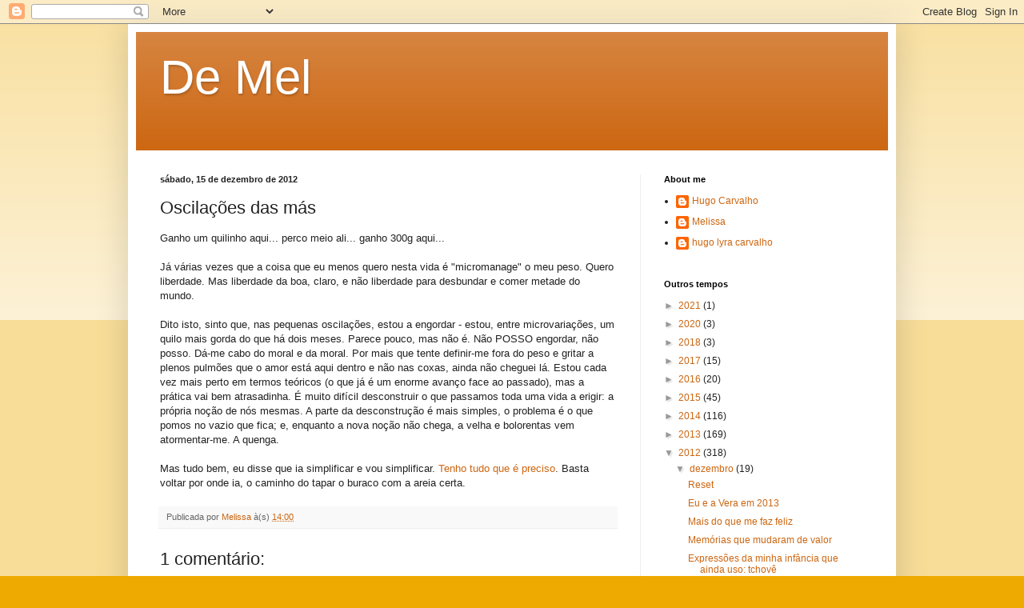

--- FILE ---
content_type: text/html; charset=utf-8
request_url: https://www.goodreads.com/widgets/user_update_widget?height=400&num_updates=3&user=5746272&width=250
body_size: 3045
content:
<title>Blank User's Updates Widget</title>
<head>
<base target="_blank">
</head>
<style type="text/css">
body{
	padding:0;
	margin:0;
	overflow-x:hidden;
}
img{
	border-style:none;
}
a{
	text-decoration:none;
	target:_blank;
	color:#660;
}
.goodreads_container{
	width:233px;
}
.update p{
	line-height:16px;
	font-weight:bold;
	margin:0px;
}
.goodreads_container {
  font-family:verdana,arial,helvetica,sans-serif;
}
.gr_reviews_header {
  font-size: 1.1em;
  padding: 5px 0 10px 0;
  border-bottom: 1px solid #A8A8A8;
}
.gr_reviewer_name {
  float: left;
}
.gr_review_container {
  font-size: 12px;
  border-bottom: 1px solid #A8A8A8;
  padding: 0px;
  background-color:#fff;
}
.gr_branding {
  float: right;
  color: #382110;
  font-size: .9em;
  text-decoration: none;
  font-family:verdana,arial,helvetica,sans-serif;
}
.gr_review_text {
  font-family:verdana,arial,helvetica,sans-serif;
}
.gr_branding:hover {
  text-decoration: underline;
}
.gr_reviews_showing {
  color: #d7d7d7;
  font-size: 10px;
}
.gr_more_link {
  font-weight: bold;
}
.updateImage {
  float:left;
  margin-right: 10px;
}
.gr_reviews_header .updateImage img {
  padding-left:5px;
}
.updateImage img {
  max-height: 45px;
  overflow: hidden;
  width: 30px;
}
.updateAction{
	margin-bottom:5px;
}
.clear{
	clear:both;
}
.update{
	margin-bottom:10px; border-bottom:1px solid #EBEBEB;
	padding:5px 0;
	margin-bottom:0px;
}
.graphContainer {
	background-color: #EFECE0;
	overflow: hidden;
	width: 130px;
}
.graphBar {
	background-color: #D7D2C4;
}
.last{
	border:none;
}
/* Let's get this party started */
::-webkit-scrollbar {
    width: 6px;
}
/* Track */
::-webkit-scrollbar-track {
  border-radius: 3px;
	background: #AD8766;
}
/* Handle */
::-webkit-scrollbar-thumb {
    border-radius: 3px;
    background: #683205;
}
::-webkit-scrollbar-thumb:window-inactive {
	background: #683205;
}
</style>
<div class="goodreads_container" id="gr_reviews_widget" >
    <div class="gr_reviews_header">
      <a class="updateImage" rel="nofollow" href="/user/show/5746272-melissa"><img src="https://s.gr-assets.com/assets/nophoto/user/f_50x66-6a03a5c12233c941481992b82eea8d23.png" alt="F 50x66" /></a>
	  <div class="gr_reviewer_name">
      <a rel="nofollow" href="/user/show/5746272-melissa">Melissa</a>
	  </div>
	  <div class="clear"></div>
    </div>


        <div class="gr_review_container">
				<div class="update "  >
			            <p>January 01</p>


                                <div class="updateAction">
                                  <strong><a rel="nofollow" href="/user/show/5746272-melissa">Melissa</a></strong>
                                  wants to read
                                </div>
                                <a class="updateImage" href="/book/show/42121525-migrations"><img alt="Migrations by Charlotte McConaghy" title="Migrations by Charlotte McConaghy" src="https://i.gr-assets.com/images/S/compressed.photo.goodreads.com/books/1612818084l/42121525._SY75_.jpg" /></a>
                                <a class="bookTitle" rel="nofollow" href="/book/show/42121525-migrations">Migrations</a>
                                <span class="by smallText">by</span>
                                <a class="authorName" href="/author/show/2869149.Charlotte_McConaghy">Charlotte McConaghy</a> <span class="greyText">(Goodreads Author)</span>
				  <div style="clear:both;"></div>
			    </div>
				<div style="clear:both;"></div>
				<div class="update "  >


					  <a class="updateImage" href="/book/show/60470072-idol-burning"><img alt="Idol, Burning by Rin Usami" title="Idol, Burning by Rin Usami" src="https://i.gr-assets.com/images/S/compressed.photo.goodreads.com/books/1648056308l/60470072._SY75_.jpg" /></a>
			          <div class="updateAction">

			          	rated a book <span class=" staticStars notranslate" title="really liked it"><span size="15x15" class="staticStar p10">really liked it</span><span size="15x15" class="staticStar p10"></span><span size="15x15" class="staticStar p10"></span><span size="15x15" class="staticStar p10"></span><span size="15x15" class="staticStar p0"></span></span>
						  <a class="bookTitle" rel="nofollow" href="/book/show/60470072-idol-burning">Idol, Burning</a>
			        		<span class="by smallText">by</span>
			        		<a class="authorName" href="/author/show/21833568.Rin_Usami">Rin Usami</a>
			          </div>

				  <div style="clear:both;"></div>
			    </div>
				<div style="clear:both;"></div>
				<div class="update last"    >


          <td colspan='2' valign='top'>
<div class='updateAction'>
<strong><a href="/user/show/5746272-melissa">Melissa</a></strong>
liked
<a href="/review/show/7752331480">Gralha&#39;s review</a>
of
<span class="js-tooltipTrigger tooltipTriggerText" data-resource-id="62601701" data-resource-type="Book" data-placement="bottom"><a class="" href="/book/show/62601701-ordinary-human-failings">Ordinary Human Failings</a>:</span>
</div>
<div class='updateImage'>
<div class='js-tooltipTrigger tooltipTrigger' data-resource-id='62601701' data-resource-type='Book'>
<a id="bookCover_930954486_62601701" href="/book/show/62601701-ordinary-human-failings"><img alt="Ordinary Human Failings by Megan Nolan" title="Ordinary Human Failings by Megan Nolan" src="https://i.gr-assets.com/images/S/compressed.photo.goodreads.com/books/1666499413l/62601701._SY75_.jpg" /></a>
</div>
</div>

<div class='updateBodyAfterImage'>
</div>
</td>


				  <div style="clear:both;"></div>
			    </div>
				<div style="clear:both;"></div>

        </div>







  </div>


<!-- This is a random-length HTML comment: [base64] -->